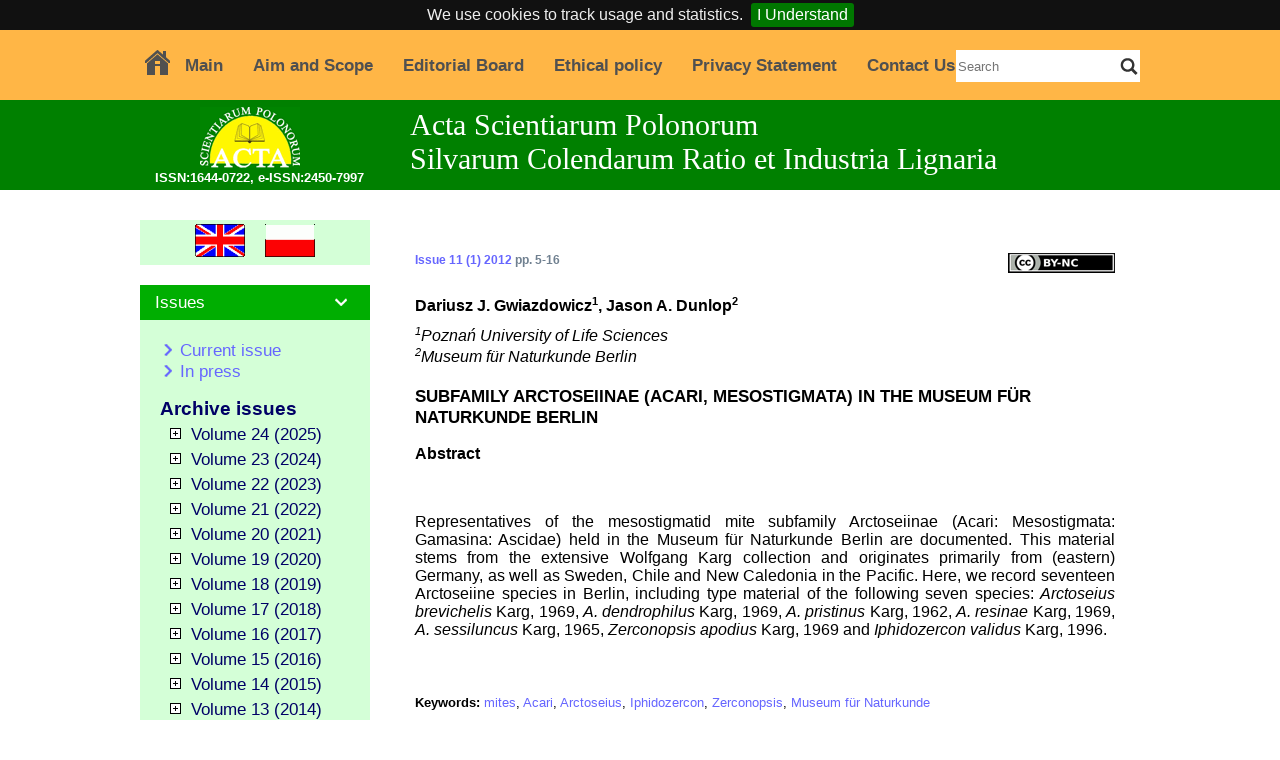

--- FILE ---
content_type: text/html; charset=UTF-8
request_url: https://www.forestry.actapol.net/volume11/issue1/abstract-1.html
body_size: 5459
content:
<!doctype html>
<html lang="en">
<head>
<!--[if lt IE 9]>
<script src="//cdnjs.cloudflare.com/ajax/libs/html5shiv/3.7.3/html5shiv.min.js"></script>
<![endif]-->
<meta charset="utf-8" /> 
<meta name="verify-v1" content="8NHl4WZR0DExAe+sWQG20qf5Ud6XjSRyqWevwKIlN5g=" />
<meta name="msvalidate.01" content="45F70E09C26ABD73D88D26C803D12D85" />
<base href="https://www.forestry.actapol.net/" />
<title>Gwiazdowicz D.J., Dunlop J.A., 2012. Subfamily Arctoseiinae (Acari, Mesostigmata) in the Museum Für Naturkunde Berlin. Acta Sci.Pol. Silv. 11 (1), 5-16</title>
<meta name="Description" content="The original scientific peer-reviewed papers published in Acta Scientiarum Polonorum Silvarum Colendarum Ratio et Industria Lignaria journal cover main aspects of forestry and wood science."/>
<meta name="Keywords" content="mites, Acari, Arctoseius, Iphidozercon, Zerconopsis, Museum für Naturkunde, journal, open, science, forestry, wood technology"/>
  
	<meta name="citation_title" content="Subfamily Arctoseiinae (Acari, Mesostigmata) in the Museum Für Naturkunde Berlin">
	<meta name="citation_publication_date" content="2012-03-30">
	<meta name="citation_journal_title" content="Acta Scientiarum Polonorum Silvarum Colendarum Ratio et Industria Lignaria">
	<meta name="citation_volume" content="11">
	<meta name="citation_issue" content="1">
	<meta name="citation_firstpage" content="5">
	<meta name="citation_lastpage" content="16">
	<meta name="citation_pdf_url" content="https://www.forestry.actapol.net/volume11/issue1/1_1_2012.pdf">
	<meta name="citation_doi" content="">
<meta name="citation_author" content=" Gwiazdowicz, Dariusz J.">
<meta name="citation_author" content=" Dunlop,  Jason A.">
<meta name="viewport" content="width=device-width, initial-scale=1">
<link rel="stylesheet" type="text/css" href="css/main190312-1000.css" media="screen and (min-width: 1000px)"/>
<link rel="stylesheet" type="text/css" href="css/main190312-mobile.css" media="screen and (min-width: 601px) and (max-width: 999px)"/>
<link rel="stylesheet" type="text/css" href="css/main190312-mobile.css" media="screen and (max-width: 600px)"/>
<link rel="stylesheet" type="text/css" href="css/main190312-mobile.css" media="handheld"/>
<link rel="stylesheet" type="text/css" href="css/main190312-mobile.css" media="screen and (orientation: portrait) and (max-width: 999px)"/>
<link rel="stylesheet" href="css/mainprint.css" media="print">
<link rel="stylesheet" href="css/submitpage.css" media="screen">
<link rel="stylesheet" href="css/jquery.cookiebar.css">
<link rel="stylesheet" href="css/lytebox.css"  media="screen"/>
<script src="https://cdnjs.cloudflare.com/ajax/libs/jquery/1.12.4/jquery.min.js"></script>
<script src="js/jquery.session.js"></script>
<script src="js/jquery.cookiebar.js"></script>
<script src="js/jquery.acta.js"></script>
<script src="https://cdn.ckeditor.com/4.11.3/full/ckeditor.js"></script>
<script src="https://cdn.ckeditor.com/4.11.3/full/adapters/jquery.js"></script>
<script>
</script>
</head>

<body>
<script>
  (function(i,s,o,g,r,a,m){i['GoogleAnalyticsObject']=r;i[r]=i[r]||function(){
  (i[r].q=i[r].q||[]).push(arguments)},i[r].l=1*new Date();a=s.createElement(o),
  m=s.getElementsByTagName(o)[0];a.async=1;a.src=g;m.parentNode.insertBefore(a,m)
  })(window,document,'script','https://www.google-analytics.com/analytics.js','ga');

  ga('create', 'UA-1646583-5', 'auto');
  ga('send', 'pageview');

</script><header>
<nav id="menu" class="kontener">
<img id="menuImage" src="img/ico_menu.png" alt="Show menu" title="Show menu"/>
<ul id="menu-ul">
<li class="liHome"><a href="en/main"><img src="img/home.png" alt="Home"/></a></li><li><a href="en/main">Main</a></li><li><a href="en/aim_and_scope">Aim and Scope</a></li><li><a href="en/editors">Editorial Board</a></li><li><a href="en/ethical_policy">Ethical policy</a></li><li><a href="en/privacy_statement">Privacy Statement</a></li><li><a href="en/contact_us">Contact Us</a></li></ul>
<form  method="post" action="en/search">
<div id="search">
	<input name="SearchText" type="text" placeholder="Search"/> <input type="image" src="img/searchbtn.png"  alt="Search"/>
</div>
</form>

</nav>
<div id="tytul">
<div class="kontener">
	<h1>Acta Scientiarum Polonorum<br/>Silvarum Colendarum Ratio et Industria Lignaria</h1>
	<h2>ISSN:1644-0722,  e-ISSN:2450-7997</h2>
	<a href="https://www.forestry.actapol.net"><img src="img/logo.png" alt="Acta Scientiarum Polonorum Logo" /></a>
</div>
</div>
</header>

<div id="body" class="kontener">
<div id="leftcol">

<div class="bluegrayinfo">
	<div class="blueinfo-body center">
		<a href="en/abstract"><img src="img/flen.gif" title="English version" alt="English" /></a>
		&nbsp;&nbsp;&nbsp;
		<a href="pl/abstrakt"><img src="img/flpl.gif" title="Wersja polska" alt="Język polski" /></a>
	</div>
</div>
<div class="bluegrayinfo">
  <div class="blueinfo-head show_down" data="divIssues">Issues</div>
	<div class="blueinfo-body" id="menu_divIssues">
	<ul>
	<li><a href="en/issue">Current issue</a></li>
	<li><a href="en/comming_issue">In press</a></li>
	</ul>
	<h3>Archive issues</h3>
	<ul id="issues">
	    <li><img class="show_more" title="Expand issues" data="24" id="plusminus_24" alt="plusminus" src="img/ico_plus.png"/> <a href="volume24">Volume 24 (2025)</a>
<ul class="hidden_ul" id="issues_24">
<li><a href="volume24/issue4">Issue 24 (4) 2025</a></li>
<li><a href="volume24/issue3">Issue 24 (3) 2025</a></li>
<li><a href="volume24/issue2">Issue 24 (2) 2025</a></li>
<li><a href="volume24/issue1">Issue 24 (1) 2025</a></li>
</ul></li><li><img class="show_more" title="Expand issues" data="23" id="plusminus_23" alt="plusminus" src="img/ico_plus.png"/> <a href="volume23">Volume 23 (2024)</a>
<ul class="hidden_ul" id="issues_23">
<li><a href="volume23/issue4">Issue 23 (4) 2024</a></li>
<li><a href="volume23/issue3">Issue 23 (3) 2024</a></li>
<li><a href="volume23/issue2">Issue 23 (2) 2024</a></li>
<li><a href="volume23/issue1">Issue 23 (1) 2024</a></li>
</ul></li><li><img class="show_more" title="Expand issues" data="22" id="plusminus_22" alt="plusminus" src="img/ico_plus.png"/> <a href="volume22">Volume 22 (2023)</a>
<ul class="hidden_ul" id="issues_22">
<li><a href="volume22/issue4">Issue 22 (4) 2023</a></li>
<li><a href="volume22/issue3">Issue 22 (3) 2023</a></li>
<li><a href="volume22/issue2">Issue 22 (2) 2023</a></li>
<li><a href="volume22/issue1">Issue 22 (1) 2023</a></li>
</ul></li><li><img class="show_more" title="Expand issues" data="21" id="plusminus_21" alt="plusminus" src="img/ico_plus.png"/> <a href="volume21">Volume 21 (2022)</a>
<ul class="hidden_ul" id="issues_21">
<li><a href="volume21/issue4">Issue 21 (4) 2022</a></li>
<li><a href="volume21/issue3">Issue 21 (3) 2022</a></li>
<li><a href="volume21/issue2">Issue 21 (2) 2022</a></li>
<li><a href="volume21/issue1">Issue 21 (1) 2022</a></li>
</ul></li><li><img class="show_more" title="Expand issues" data="20" id="plusminus_20" alt="plusminus" src="img/ico_plus.png"/> <a href="volume20">Volume 20 (2021)</a>
<ul class="hidden_ul" id="issues_20">
<li><a href="volume20/issue4">Issue 20 (4) 2021</a></li>
<li><a href="volume20/issue3">Issue 20 (3) 2021</a></li>
<li><a href="volume20/issue2">Issue 20 (2) 2021</a></li>
<li><a href="volume20/issue1">Issue 20 (1) 2021</a></li>
</ul></li><li><img class="show_more" title="Expand issues" data="19" id="plusminus_19" alt="plusminus" src="img/ico_plus.png"/> <a href="volume19">Volume 19 (2020)</a>
<ul class="hidden_ul" id="issues_19">
<li><a href="volume19/issue4">Issue 19 (4) 2020</a></li>
<li><a href="volume19/issue3">Issue 19 (3) 2020</a></li>
<li><a href="volume19/issue2">Issue 19 (2) 2020</a></li>
<li><a href="volume19/issue1">Issue 19 (1) 2020</a></li>
</ul></li><li><img class="show_more" title="Expand issues" data="18" id="plusminus_18" alt="plusminus" src="img/ico_plus.png"/> <a href="volume18">Volume 18 (2019)</a>
<ul class="hidden_ul" id="issues_18">
<li><a href="volume18/issue4">Issue 18 (4) 2019</a></li>
<li><a href="volume18/issue3">Issue 18 (3) 2019</a></li>
<li><a href="volume18/issue2">Issue 18 (2) 2019</a></li>
<li><a href="volume18/issue1">Issue 18 (1) 2019</a></li>
</ul></li><li><img class="show_more" title="Expand issues" data="17" id="plusminus_17" alt="plusminus" src="img/ico_plus.png"/> <a href="volume17">Volume 17 (2018)</a>
<ul class="hidden_ul" id="issues_17">
<li><a href="volume17/issue4">Issue 17 (4) 2018</a></li>
<li><a href="volume17/issue3">Issue 17 (3) 2018</a></li>
<li><a href="volume17/issue2">Issue 17 (2) 2018</a></li>
<li><a href="volume17/issue1">Issue 17 (1) 2018</a></li>
</ul></li><li><img class="show_more" title="Expand issues" data="16" id="plusminus_16" alt="plusminus" src="img/ico_plus.png"/> <a href="volume16">Volume 16 (2017)</a>
<ul class="hidden_ul" id="issues_16">
<li><a href="volume16/issue4">Issue 16 (4) 2017</a></li>
<li><a href="volume16/issue3">Issue 16 (3) 2017</a></li>
<li><a href="volume16/issue2">Issue 16 (2) 2017</a></li>
<li><a href="volume16/issue1">Issue 16 (1) 2017</a></li>
</ul></li><li><img class="show_more" title="Expand issues" data="15" id="plusminus_15" alt="plusminus" src="img/ico_plus.png"/> <a href="volume15">Volume 15 (2016)</a>
<ul class="hidden_ul" id="issues_15">
<li><a href="volume15/issue4">Issue 15 (4) 2016</a></li>
<li><a href="volume15/issue3">Issue 15 (3) 2016</a></li>
<li><a href="volume15/issue2">Issue 15 (2) 2016</a></li>
<li><a href="volume15/issue1">Issue 15 (1) 2016</a></li>
</ul></li><li><img class="show_more" title="Expand issues" data="14" id="plusminus_14" alt="plusminus" src="img/ico_plus.png"/> <a href="volume14">Volume 14 (2015)</a>
<ul class="hidden_ul" id="issues_14">
<li><a href="volume14/issue4">Issue 14 (4) 2015</a></li>
<li><a href="volume14/issue3">Issue 14 (3) 2015</a></li>
<li><a href="volume14/issue2">Issue 14 (2) 2015</a></li>
<li><a href="volume14/issue1">Issue 14 (1) 2015</a></li>
</ul></li><li><img class="show_more" title="Expand issues" data="13" id="plusminus_13" alt="plusminus" src="img/ico_plus.png"/> <a href="volume13">Volume 13 (2014)</a>
<ul class="hidden_ul" id="issues_13">
<li><a href="volume13/issue4">Issue 13 (4) 2014</a></li>
<li><a href="volume13/issue3">Issue 13 (3) 2014</a></li>
<li><a href="volume13/issue2">Issue 13 (2) 2014</a></li>
<li><a href="volume13/issue1">Issue 13 (1) 2014</a></li>
</ul></li><li><img class="show_more" title="Expand issues" data="12" id="plusminus_12" alt="plusminus" src="img/ico_plus.png"/> <a href="volume12">Volume 12 (2013)</a>
<ul class="hidden_ul" id="issues_12">
<li><a href="volume12/issue4">Issue 12 (4) 2013</a></li>
<li><a href="volume12/issue3">Issue 12 (3) 2013</a></li>
<li><a href="volume12/issue2">Issue 12 (2) 2013</a></li>
<li><a href="volume12/issue1">Issue 12 (1) 2013</a></li>
</ul></li><li><img class="show_more" title="Expand issues" data="11" id="plusminus_11" alt="plusminus" src="img/ico_plus.png"/> <a href="volume11">Volume 11 (2012)</a>
<ul id="issues_11">
<li><a href="volume11/issue4">Issue 11 (4) 2012</a></li>
<li><a href="volume11/issue3">Issue 11 (3) 2012</a></li>
<li><a href="volume11/issue2">Issue 11 (2) 2012</a></li>
<li id="selectedissue"><a href="volume11/issue1">Issue 11 (1) 2012</a></li>
</ul></li><li><img class="show_more" title="Expand issues" data="10" id="plusminus_10" alt="plusminus" src="img/ico_plus.png"/> <a href="volume10">Volume 10 (2011)</a>
<ul class="hidden_ul" id="issues_10">
<li><a href="volume10/issue4">Issue 10 (4) 2011</a></li>
<li><a href="volume10/issue3">Issue 10 (3) 2011</a></li>
<li><a href="volume10/issue2">Issue 10 (2) 2011</a></li>
<li><a href="volume10/issue1">Issue 10 (1) 2011</a></li>
</ul></li><li><img class="show_more" title="Expand issues" data="9" id="plusminus_9" alt="plusminus" src="img/ico_plus.png"/> <a href="volume9">Volume 9 (2010)</a>
<ul class="hidden_ul" id="issues_9">
<li><a href="volume9/issue3">Issue 9 (3) 2010</a></li>
<li><a href="volume9/issue2">Issue 9 (2) 2010</a></li>
<li><a href="volume9/issue1">Issue 9 (1) 2010</a></li>
</ul></li><li><img class="show_more" title="Expand issues" data="8" id="plusminus_8" alt="plusminus" src="img/ico_plus.png"/> <a href="volume8">Volume 8 (2009)</a>
<ul class="hidden_ul" id="issues_8">
<li><a href="volume8/issue4">Issue 8 (4) 2009</a></li>
<li><a href="volume8/issue3">Issue 8 (3) 2009</a></li>
<li><a href="volume8/issue2">Issue 8 (2) 2009</a></li>
<li><a href="volume8/issue1">Issue 8 (1) 2009</a></li>
</ul></li><li><img class="show_more" title="Expand issues" data="7" id="plusminus_7" alt="plusminus" src="img/ico_plus.png"/> <a href="volume7">Volume 7 (2008)</a>
<ul class="hidden_ul" id="issues_7">
<li><a href="volume7/issue4">Issue 7 (4) 2008</a></li>
<li><a href="volume7/issue3">Issue 7 (3) 2008</a></li>
<li><a href="volume7/issue2">Issue 7 (2) 2008</a></li>
<li><a href="volume7/issue1">Issue 7 (1) 2008</a></li>
</ul></li><li><img class="show_more" title="Expand issues" data="6" id="plusminus_6" alt="plusminus" src="img/ico_plus.png"/> <a href="volume6">Volume 6 (2007)</a>
<ul class="hidden_ul" id="issues_6">
<li><a href="volume6/issue4">Issue 6 (4) 2007</a></li>
<li><a href="volume6/issue3">Issue 6 (3) 2007</a></li>
<li><a href="volume6/issue2">Issue 6 (2) 2007</a></li>
<li><a href="volume6/issue1">Issue 6 (1) 2007</a></li>
</ul></li><li><img class="show_more" title="Expand issues" data="5" id="plusminus_5" alt="plusminus" src="img/ico_plus.png"/> <a href="volume5">Volume 5 (2006)</a>
<ul class="hidden_ul" id="issues_5">
<li><a href="volume5/issue2">Issue 5 (2) 2006</a></li>
<li><a href="volume5/issue1">Issue 5 (1) 2006</a></li>
</ul></li><li><img class="show_more" title="Expand issues" data="4" id="plusminus_4" alt="plusminus" src="img/ico_plus.png"/> <a href="volume4">Volume 4 (2005)</a>
<ul class="hidden_ul" id="issues_4">
<li><a href="volume4/issue2">Issue 4 (2) 2005</a></li>
<li><a href="volume4/issue1">Issue 4 (1) 2005</a></li>
</ul></li><li><img class="show_more" title="Expand issues" data="3" id="plusminus_3" alt="plusminus" src="img/ico_plus.png"/> <a href="volume3">Volume 3 (2004)</a>
<ul class="hidden_ul" id="issues_3">
<li><a href="volume3/issue2">Issue 3 (2) 2004</a></li>
<li><a href="volume3/issue1">Issue 3 (1) 2004</a></li>
</ul></li>	</ul>
	</div>
</div>

<div class="bluegrayinfo">
    <div class="blueinfo-head show_down" data="divGuide">Guide for Authors</div>
	<div class="blueinfo-body hidden" id="menu_divGuide">
        <ul>
	        <li><a href="en/manuscript_procedings_guide">Manuscript proceedings</a></li>
        	<li><a href="en/manuscript_preparation_guide">Manuscript preparation</a></li>
	        <li><a href="en/publication_charges_guide">Publication Charges</a></li>
        </ul>
    </div>
</div>

<div class="bluegrayinfo">
    <div class="orangeinfo-head show_down" data="divSubmit">Submit manuscript</div>
	<div class="orangeinfo-body hidden" id="menu_divSubmit">
        <h3><a href="submit/login.html">Login</a></h3>
        <h3><a href="submit/user_new.html">Register new user</a></h3>
    </div>
</div>

<div class="bluegrayinfo">
    <div class="blueinfo-head show_down" data="divReviewers">For Reviewers</div>
	<div class="blueinfo-body hidden" id="menu_divReviewers">
        <ul>
        	<li><a href="en/procedure_of_reviewing">The procedure of reviewing</a></li>
        	<li><a href="en/instructions_for_reviewers">Instructions for reviewers</a></li>
        	<li><a href="https://www.forestry.actapol.net/editors-gate" target="_blank">Reviewers Login</a></li>
        </ul>
    </div>
</div>

<div id="journalmetrics" class="bluegrayinfo">
  <div class="grayinfo-head show_down" data="divJournalMetrics">Journal metrics</div>
	<div class="grayinfo-body hidden" id="menu_divJournalMetrics">
	<h3><a target="_blank" href="https://journals.indexcopernicus.com/search/details?id=45815">ICI Journal Master List</a></h3>
	ICV 2018: 94.53
	<h3><a target="_blank" href="https://scholar.google.pl/citations?hl=pl&view_op=search_venues&vq=%22Acta+Scientiarum+Polonorum.+Silvarum%22&btnG=">Google Scholar</a></h3>
	h5-index: 4; h5-median: 4
	<h3><a target="_blank" href="https://pbn.nauka.gov.pl/sedno-webapp/journals/43193">MNiSW</a></h3>
	2019: 20 points
    </div>

</div>


<div class="bluegrayinfo">
	<div class="grayinfo-head show_down" data="divIndexedIn">Indexed in:</div>
	<div class="grayinfo-body center hidden" id="menu_divIndexedIn">
	<a target="_blank" href="http://www.ebscohost.com/titleLists/a9h-journals.htm"><img src="img/logo_ebsco.png" title="Ebsco" alt="Ebsco" /></a><br/>
	<a target="_blank" href="https://scholar.google.pl/citations?hl=pl&view_op=search_venues&vq=%22Acta+Scientiarum+Polonorum.+Silvarum%22&btnG="><img src="img/logo_googlescholar.png" title="Google Scholar" alt="Google Scholar" /></a><br/>
	<a target="_blank" href="https://journals.indexcopernicus.com/search/details?id=45815"><img src="img/logo_copernicus.png" title="Index Copernicus Journal Master List" alt="Index Copernicus Journal Master List" /></a><br/>
	<a target="_blank" href="https://pbn.nauka.gov.pl/sedno-webapp/journals/43193"><img src="img/logo_pbn.png" title="Polska Bibliografia Naukowa" alt="Polska Bibliografia Naukowa" /></a><br/>
	<a href="http://agro.icm.edu.pl/agro/element/bwmeta1.element.agro-journal-2c66e1a1-c287-46df-aa40-0c9204addf67?q=1c67bd33-8d62-4246-9e55-d33dcab4c702$18&qt=IN_PAGE"><img src="img/agro.jpg" title="AGRO" alt="AGRO" /></a>
	<a href="http://www1.bg.us.edu.pl/bazy/czasopisma/czasop_full.asp?id=1149"><img src="img/arianta.gif" title="Arianta" alt="Arianta" /></a>
	<a href="https://www.cabi.org/publishing-products/online-information-resources/cab-abstracts/?newtitlesonly=0&letter=A"><img src="img/logo_cab.gif" title="CAB Abstracts" alt="CAB Abstracts" /></a>
	<img src="img/logo_crossref.png" title="CrossRef Member" alt="CrossRef Member" /></a><br/>
	</div>
</div>

</div>

<main id="maincell">
<div id='abstract'>
<img class="cc-image" alt="Creative Commons licence CC BY-NC (Attribution-NonCommercial)" src="img/by-nc.png"/>
<h6>
<a href="volume11/issue1">Issue 11 (1) 2012</a> pp. 5-16</h6>
<h4>Dariusz J. Gwiazdowicz<sup>1</sup>, Jason A. Dunlop<sup>2</sup></h4>
<div class="afiliacja">
<sup>1</sup>Poznań University of Life Sciences
<sup><br/>2</sup>Museum für Naturkunde Berlin</div>
<h3>Subfamily Arctoseiinae (Acari, Mesostigmata) in the Museum Für Naturkunde Berlin</h3>
<div class="abstract"><strong>Abstract</strong> <p>&nbsp;</p>

<p>Representatives of the mesostigmatid mite subfamily Arctoseiinae (Acari: Mesostigmata: Gamasina: Ascidae) held in the Museum f&uuml;r Naturkunde Berlin are documented. This material stems from the extensive Wolfgang Karg collection and originates primarily from (eastern) Germany, as well as Sweden, Chile and New Caledonia in the Pacific. Here, we record seventeen Arctoseiine species in Berlin, including type material of the following seven species: <em>Arctoseius brevichelis </em>Karg, 1969, <em>A</em><em>. dendrophilus</em> Karg, 1969, <em>A</em><em>. pristinus </em>Karg, 1962, <em>A</em><em>. resinae </em>Karg, 1969, <em>A</em><em>. sessiluncus </em>Karg, 1965, <em>Zerconopsis apodius</em> Karg, 1969 and <em>Iphidozercon validus</em> Karg, 1996.</p>

<p>&nbsp;</p>
</div>
<h5>
<strong>Keywords: </strong>
<a href="">mites</a>, <a href="">Acari</a>, <a href="">Arctoseius</a>, <a href="">Iphidozercon</a>, <a href="">Zerconopsis</a>, <a href="">Museum für Naturkunde</a></h5>
<div class="fulltext"><a href="volume11/issue/1_1_2012.pdf" onclick="javascript:urchinTracker ('/pub/1_1_2012.pdf'); "><img class="imgpdfbig" src="img/pdfbig.gif" alt="pub/.pdf" /></a> <strong>Full text</strong> available <strong>in english</strong> in Adobe Acrobat format:<br />
		 <a href="volume11/issue/1_1_2012.pdf" onclick="javascript:urchinTracker ('/pub/1_1_2012.pdf'); ">https://www.forestry.actapol.net/issue1/volume/1_1_2012.pdf</a></div><h4></h4>
<div class="cite">
<strong>For citation: </strong><br/>
<br />
<table summary="Citations">
<tbody>
  <tr>
    <td class="citstyle">MLA</td>
		<td class="citarg"> Gwiazdowicz, Dariusz J., and  Jason A. Dunlop. "Subfamily Arctoseiinae (Acari, Mesostigmata) in the Museum Für Naturkunde Berlin." Acta Sci.Pol. Silv. 11.1 (2012): . </td>
  </tr>
  <tr>
    <td class="citstyle">APA</td>
		<td class="citarg">Gwiazdowicz D.J., Dunlop J.A. (2012). Subfamily Arctoseiinae (Acari, Mesostigmata) in the Museum Für Naturkunde Berlin. Acta Sci.Pol. Silv. 11 (1),  </td>
  </tr>
  <tr>
    <td class="citstyle">ISO 690</td>
		<td class="citarg"> GWIAZDOWICZ, Dariusz J.,  DUNLOP,  Jason A.. Subfamily Arctoseiinae (Acari, Mesostigmata) in the Museum Für Naturkunde Berlin. Acta Sci.Pol. Silv., 2012, 11.1: . </td>
  </tr>
</tbody>
</table>
</div>

<div>
  <strong>Streszczenie w języku polskim</strong>:<br/><a href="tom11/zeszyt1/streszczenie-1.html">https://www.forestry.actapol.net/tom11/zeszyt1/streszczenie-1.html</a>
</div>

<ul id="abstractmetadata">
<li><a href="endnote-2012-1-1.enw">EndNote</a></li>
<li><a href="bibtex-2012-1-1.bib">BibTeX</a></li>
<li><a href="refman-2012-1-1.ris">RefMan</a></li>
</ul>
 
 <div id="share"></div>
<script type="text/javascript">
$("#share").jsSocials({shares: ["facebook", "twitter",  "googleplus", "linkedin", "pinterest"],showLabel: false,showCount: false});
</script>

 
</div></main>

</div>

<footer id="footer">
<div class="kontener">
Copyright &copy;
Acta Sci.Pol. Silv. - University of Life Sciences in Poznań - Poland<br />
Editor in Chief:<a class="footer" href="mailto:andrzejm@up.poznan.pl">Andrzej Mazur</a>,
Text Editor:' <a class="footer" href="mailto:lbor@up.poznan.pl">Lucyna Borowczyk</a>
</div>
</footer>
</div>
<script type="text/javascript">$(document).ready(function(){$.cookieBar();});</script>
</body>
</html>


--- FILE ---
content_type: text/css
request_url: https://www.forestry.actapol.net/css/main190312-1000.css
body_size: 2008
content:
body {
  font-family: Calibri, Verdana, Arial;
  font-size: 12pt;
  color: black;
  margin: 0px;
  background-color: white;
}

img{
  border: 0px;
  vertical-align: middle;
}

.kontener{
	position: relative;
	width:1000px;
	margin: 0 auto;
}
header{
	position: relative;
	background-color: #FFB646;
	height: 160px;
}

#logo{
	padding: 5px 8px;
 }
#menu{
	position: relative;
	text-align: left;
	height: 70px;
	background-color: #FFB646;
	display: block;
}
#menuImage{
	display: none;
}
#menu img{
	top: 18px;
	left: 2px;	
	vertical-align: bottom;
	position: absolute;
}
#menu ul{
   position: absolute;
	left: 0;
	top:0;
	text-align: left;
	margin: 0;
	padding:0;
	list-style: none;
	height: 70px;
}
#menu li{
	text-align: center;
	float: left;
	padding: 25px 15px;
	font-size: 13pt;
    font-weight: bold;
	color: #505050;
	height: 26px;
}
#menu li.act{
	background-color: #dd8000;
	color: white;
}

#menu a{
	text-decoration: none;
	color: #505050;
}
#menu a:hover{
	color: red;
	text-decoration: underline;
}
#menu a:visited{
	color: #505050;
}

#search {
	background-color: white;
	position: absolute;
	right: 0;
	top:20px;
}

#search  input[type="text"]{
	width: 100px;
	color: gray;
	background-color: white ;
	border: none;
	width: 180px;
	height: 30px;
}
#search  input[type="image"]{
	position: absolute;
	top: 8px;
	right: 2px;
}


#tytul{
	background-color: #008000;
	color: white;
    position: relative;
	 height: 90px;
}

#tytul h1{
	margin:0;
	font-size: 30px;
	font-weight: 300;
	text-align: left;
	position: absolute;
	top: 8px;
	left: 270px;
	font-family: Times New Roman;
}
#tytul h2{
	margin:0;
    position: absolute;
    left: 15px;
    top: 70px;
    font-size: 10pt;
    text-align: right;
}
#tytul img{
  left:60px;
  top: 7px;
  position:absolute;
}

#footer {
  text-align: center;
  vertical-align: middle;
  padding: 5px;
  background: #DCDCDC;
  font-size: 9pt;
  color: Gray;
  clear: both;
}



#leftcol{
  text-align: left;
  vertical-align: top;
  width: 230px;
  float: left;
  margin-top: 20px;
}
#leftcol img{
	margin-bottom: 4px;
}
#leftcol li{
	list-style-image: url(../img/ico_next_blue.png);
	font-size: 13pt;
}
#leftcol a, a:visited {
    text-decoration: none;
    color:#6666FF;
}

.bluegrayinfo{
	text-align: left;
	vertical-align: top;
	background-color: white;
	margin-bottom: 20px;
	position: relative;
}
.blueinfo-head{
	padding: 7px 15px;
	font-size: 13pt;
	background-color: #00ae01;
	color: white;
	position: relative;
}

.blueinfo-body{
	padding: 4px 0px;
	background-color: #d4ffd7;
}
.blueinfo-body a{
	font-weight: normal;
}

.orangeinfo-head{
	padding: 7px 15px;
	font-size: 13pt;
	background-color: #dd8000;
	color: white;
	position: relative;
}

.orangeinfo-body{
	padding: 4px 0px;
	background-color: #FFB646;
}

#menu_divSubmit a, a:visited{
	color: #484848;
}
#menu_divSubmit h3{
	padding: 0 0 0 20px;
	margin: 3px 0;
	background-image: url(../img/ico_next_gray.png);
	background-repeat: no-repeat;
	background-position: 0 3px;
}

.grayinfo-head{
	padding: 7px 15px;
	font-size: 13pt;
	background-color: #708090;
	color: white;
}

.grayinfo-body{
	padding: 10px 15px;
	background-color: #d3d9e7;
}


.show_down{
   cursor: pointer;
	background-image: url(../img/ico_down_wh.png);
	background-repeat: no-repeat;
	background-position: 195px 10px;
}
.show_down:hover{
	background-color: #008000;
}


.none{
    list-style: none;
    margin-left:0;
    padding-left:10px;
}
.hidden_ul{
    display: none;
}
.show_more{
    cursor: pointer;
}
.bold{
    font-weight: bold;
    color: red;
}
.hidden{
    display: none;
}


#maincell{
  text-align: left;
  vertical-align: top;
  padding: 25px;
  margin: 0 0 0 250px;
  min-height: 430px;
  background-color: white;
  margin-top: 10px;
	display: block;

}

#maincell p {
  text-align: justify;
}

#maincell  sub, sup {
  font-size: 8pt;
}

#maincell h3 {
  font-size: 13pt;
  text-align: left;
  font-weight: 900;
}

#maincell h4 {
  font-size: 9pt;
  text-align: center;
  font-weight: 600;
  padding: 0px;
  margin: 0px;
  font-size: 9pt;
}

#cover a{
  color: Black;
}


#issues a,  a:visited{
	color: #000066;
	text-decoration: none;
}
#issues a:hover{
	color: blue;
}
#issues{
  font-size: 13pt;	
  margin: 0;
  padding: 0;
  padding-left: 25px;
}
#issues li{
	list-style: none;
	list-style-image: none;
}
#selectedissue a{
	color: #1a1bff;
	list-style: disc;
}
li#selectedissue{
	color: #1a1bff;
	list-style: disc;
}
#issues img{
	padding: 5px;
}
#menu_divIssues h3{
	padding: 0 0 0 20px;
	margin: 3px 0;
	color: #000066;
}
#journalmetrics h3{
	padding: 0 0 0 20px;
	margin: 3px 0;
	background-image: url(../img/ico_next_gray.png);
	background-repeat: no-repeat;
	background-position: 0 3px;
}
#journalmetrics a, a:visited{
	color: #5d5d5d;
	text-decoration: none;
}




td.head{
  font-size: 10pt;
  color: #999999;
  text-transform: uppercase;
  padding-top: 20px;
}

td.title {
  text-align: justify;
  padding: 5px 0;
  font-size: 14pt;
}
.titleLink{
	color: #000033;
}
td.authors {
  text-align: left;
  font-size: 13pt;
  padding: 5px 0;
}

td.doi {
  text-align: left;
  font-size: 10pt;
  color: Gray;
}

td.tools {
  font-size: 10pt;
  height: 40px;
  text-align: left;
  border-bottom: thin dotted silver;
}


.address {
  background-color: #FFDEAD;
  width: 50%;
  margin-top: 30px;
  text-align: center;
  margin-left: auto;
  margin-right: auto;
  line-height: 1.5em;
  padding: 5px;
}

.border {
  border: thin solid Black;
}

.center{
  text-align: center;
  text-indent: 0px;
}

.bold{
	font-weight: bold;
}

#maincell a, a:visited {
    text-decoration: none;
    color:#6666FF;
}

#maincell a:hover {
  text-decoration: underline;
    color:#3838FF;
}

.issues {
  background: #BFEE90;
  border: thin solid #8793FA;
  padding: 10px;
  text-align: center;
  margin-top: 20px;
}


.subscribe {
  background: #FFF8FF;
  border: thin solid #8793FA;
  padding: 10px;
  text-align: center;
  margin-top: 20px;
}

.gateway {
  background: #FFF9FF;
  border: thin solid #8793FA;
  padding: 10px;
  text-align: center;
  margin-top: 20px;
}

.friends {
  background: #8FBC8F;
  border: thin solid #8793FA;
  padding: 10px;
  text-align: center;
  margin-top: 20px;
}

.friends a{
  font-size: 7pt;
  text-align: left;
  padding: 0px;
}

.friends ul {
  font-size: 7pt;
  text-align: left;
  padding: 0 0 0px 10px;
}

.friends li {
  padding: 0 0 4px 0;
}

#footer a{
  color: Gray;
}


#results{
  border: 0px;
  border-collapse: collapse;
  width: 100%;
  font-size: 12pt;
}
#results img{
	padding-left: 20px;
}


div.abstr{
  margin-bottom: 8px;
}

#abstract h3{
  text-align: left;
  text-transform: uppercase;
}

#abstract h4{
  text-align: left;
  font-size: 12pt;
}

#abstract h5{
  text-align: left;
  font-weight: normal;
  font-size: 10pt;
}

#abstract h6{
  text-align: left;
  font-size: 9pt;
}

#abstract .abstract{
  text-align: justify;
}

#abstract .fulltext{
  margin-top: 30px;
}

#abstract .cite{
  margin: 40px 0 20px 0;
}

.citstyle{
  width: 50px;
  color: gray;
  vertical-align: top;
  padding: 5px 0 0 30px;
}

.citarg{
  width: 480px;
  text-align: justify;
  padding: 5px 10px;
}

#abstract .afiliacja{
  margin: 10px 0 20px 0;
  font-style: italic;
}

.imgpdfbig{
  float: left;
  margin: -7px 10px 4px 0;
}

#platnosciform{
  width: 600px;
  border: 1px solid gray;
  margin: 20px auto;
  padding: 20px;
}

#authors, #title, #zrodloplatnosci, #adres_do_faktury{
  width: 550px;
}

#platnosciform h4{
  text-align: left;
  margin-top: 10px;
}


#abstractmetadata {
  padding: 5px 0 20px 0;
}

#abstractmetadata li{
  display: inline;
  padding: 5px 10px;
  margin-right: 20px;
  border: 1px solid silver;
  background-color: #add8e6;
}

#share a{
  color: white;
}

.cc-image{
  float: right;
}

.rodzaj_artykulu{
  text-transform: uppercase;
  font-weight: bold;
  margin-right: 10px;
}

#abstract h6{
  color: #708090;
}


.dirLeft {
  float: left;
}

#arch_submenu{
  display: none;
}

#show_more{
  cursor: pointer;
}

#show_more:hover{
  cursor: pointer;
  text-decoration: underline;
}



--- FILE ---
content_type: text/css
request_url: https://www.forestry.actapol.net/css/submitpage.css
body_size: 2819
content:
#submitkontener{
	background-color: white;
	padding-top: 10px;
}

.error{
	color: red;
}

#submitmenu{
	vertical-align: top;
	width: 200px;
	padding: 10px 0px;
	float: left;
	margin-left: 10px;
}
#submitmenu li{
	list-style-type: none;
	margin: 0 0 5px 5px;
	padding: 0;
}
#submitmenu a{
	display: block;
	height: 20px;
	width: 170px;
	border: thin groove gray;
	background-color: #1e90ff;
	color: white;
	font-weight: bold;
	padding: 3px 8px;
	text-align: left;
}

#maincellsubmit{
	text-align: left;
	vertical-align: top;
	margin: 20px 170px 20px 220px;
	min-height: 430px;
}
#maincellsubmit h2{
background-color: #1e90ff;	
color: white;
margin: -25px;
padding: 5px 10px;
margin-bottom: 5px;
}
#maincellsubmit h3{
color: #1e90ff;	
margin-bottom: 5px;
font-size: 11pt;
}
#maincellsubmit h4{
color: gray;	
margin: 2px 0 2px;
font-size: 10pt;
text-align: left;
}


 input:required:invalid, input:focus:invalid {
    background-image: url([data-uri]);
    background-position: right top;
    background-repeat: no-repeat;
  }
  input:required:valid {
    background-image: url([data-uri]);
    background-position: right top;
    background-repeat: no-repeat;
  }
.error{
	color: red;
}
#registration-div input[type="email"]{
	width: 200px;
}
#registration-div input[type="password"]{
	width: 200px;
}
.cc-image{
	float: right;
}

.rodzaj_artykulu{
	text-transform: uppercase;
	font-weight: bold;
	margin-right: 10px;
}
#abstract h6{
	color: #708090;
}

.elegant-aero {
    margin-left:auto;
    margin-right:auto;
	 position: relative;
    width: 730px;
    background: #D2E9FF;
    padding: 0px 20px 20px 20px;
    font: 12px Arial, Helvetica, sans-serif;
    color: #666;
	clear: right;
}
.elegant-aero h1 {
    font: 16pt "Trebuchet MS", Arial, Helvetica, sans-serif;
    padding: 7px 10px 7px 20px;
    display: block;
    background: #C0E1FF;
    border-bottom: 1px solid #B8DDFF;
    margin: 10px -20px 15px;
}
.elegant-aero h1>span {
    display: block;
    font-size: 11px;
}
.elegant-aero h3>span {
    display: block;
    font-size: 12px;
	 
}

.elegant-aero>label>span {
    float: left;
    margin-top: 10px;
    color: #5E5E5E;
}
.elegant-aero>label {
    display: block;
    margin: 0px 0px 5px;
}
.elegant-aero>label>span {
    float: left;
    width: 20%;
    text-align: right;
    padding-right: 15px;
    margin-top: 10px;
    font-weight: bold;
}
.check-areo{
    display: block;
    margin: 0px 0px 5px;
}
.check-areo>span {
    float: left;
    width: 20%;
    text-align: right;
    padding-right: 15px;
    margin-top: 10px;
    font-weight: bold;
}

.elegant-aero input[type="file"], .elegant-aero input[type="text"], .elegant-aero input[type="password"], .elegant-aero input[type="email"], .elegant-aero textarea, .elegant-aero select {
    color: #888;
    width: 70%;
    padding: 0px 0px 0px 5px;
    border: 1px solid #C5E2FF;
    background: #FBFBFB;
    outline: 0;
    -webkit-box-shadow:inset 0px 1px 6px #ECF3F5;
    box-shadow: inset 0px 1px 6px #ECF3F5;
    font: 200 12px/25px Arial, Helvetica, sans-serif;
    height: 30px;
    line-height:15px;
    margin: 2px 6px 16px 0px;
}
.elegant-aero textarea{
    height:100px;
    padding: 5px 0px 0px 5px;
    width: 70%;
}
#References{
    height:300px;
    padding: 5px 0px 0px 5px;
    width: 720px;
	
}
.elegant-aero select {
    background: #fbfbfb url('img/down-arrow.png') no-repeat right;
    background: #fbfbfb url('img/down-arrow.png') no-repeat right;
   appearance:none;
    -webkit-appearance:none;
   -moz-appearance: none;
    text-indent: 0.01px;
    text-overflow: '';
    width: 70%;
}
.elegant-aero .button, .elegant-aero input[type="submit"]{
    padding: 5px 30px 5px 30px;
    background: #66C1E4;
    border: none;
    color: #FFF;
    box-shadow: 1px 1px 1px #4C6E91;
    -webkit-box-shadow: 1px 1px 1px #4C6E91;
    -moz-box-shadow: 1px 1px 1px #4C6E91;
    text-shadow: 1px 1px 1px #5079A3;
    margin: 6px 0;
  
}
.elegant-aero .button:hover, .elegant-aero input[type="submit"]:hover{
    background: #3EB1DD;
}
.elegant-aero .button:hover, .elegant-aero input[type="submit"]:disabled{
    background: #3EB1DD;
    color: gray;
}
.article_menu{
 position: absolute;
 right: 0px;
 top: 0;
 margin: 0;
 padding: 0;
}
.article_menu>li{
	padding: 0;
	margin: 0;
	display: block;
	width: 120px;
	font-size: 8pt;
	font-weight: bold;
	text-align: center;
	padding: 5px 10px;
	margin-bottom: 5px;
	background: #6495ed;
	border: none;
	color: #FFF;
	box-shadow: 1px 1px 1px #4C6E91;
	-webkit-box-shadow: 1px 1px 1px #4C6E91;
	-moz-box-shadow: 1px 1px 1px #4C6E91;
}
.article_menu>li>a{
	color: white;
	text-decoration: none;
}
.article_menu>li>a:hover{
	color: blue;
	text-decoration: underline;
}
.submitted_article>.title{
	background-color: white;
	font-weight: bold;
	font-size: 9pt;
}
.submitted_article{
	position: relative;
	border-bottom: 1px solid gray;
	min-height: 210px;
	margin-bottom: 20px;
	clear: both;
}
.article_data{
 background-color: white;
 width: 570px;
 clear: both;
 min-height: 250px;
 padding-bottom: 5px;
 margin-bottom: 15px;
}
.article_data>.title{
	padding: 2px 25px;
}
.article_data>h5{
	margin: 0;
	padding: 0;
	background-color: #00bfff;
	color: white;
	font-size: 9pt;
	padding: 1px 6px;
}
.article_data>h6{
	margin: 0;
	padding: 0;
	color: Black;
	font-size: 9pt;
	padding: 1px 6px;
}
.ajax_link{
 color: blue;
}
.ajax_link:hover{
 color: blue;
 text-decoration: underline;
 cursor: pointer;
}
.main_file{
	margin: 1px 20px;
}
.other_file{
	margin: 3px 20px;
}
.user_menu{
  position: absolute;
	right: 0;
	top:45px;
	width: 170px;
	text-align: center;
}
.user_menu input{
	width: 150px;
}
li.unchecked{
	background-image: url(img/cancel.png);
	background-repeat: no-repeat;
	background-position: left;
	color: gray;
	cursor: pointer;
}
li.checked{
	background-image: url(img/check.png);
	background-repeat: no-repeat;
	background-position: left;
	cursor: pointer;
}
li.delete{
	background-image: url(img/usun.gif);
	background-repeat: no-repeat;
	background-position: left;
	cursor: pointer;
	color: red;
}
li.delete>a{
	color: red;
	
}

--- FILE ---
content_type: text/css
request_url: https://www.forestry.actapol.net/css/lytebox.css
body_size: 2565
content:
#lbOverlay { position: fixed; top: 0; left: 0; z-index: 99997; width: 100%; height: 100%; }
	#lbOverlay.black { background-color: #000000; }
	#lbOverlay.grey { background-color: #000000; }
	#lbOverlay.red { background-color: #330000; }
	#lbOverlay.green { background-color: #003300; }
	#lbOverlay.blue { background-color: #011D50; }
	#lbOverlay.gold { background-color: #666600; }
	#lbOverlay.orange { background-color: #FFBB48; }

#lbMain { position: absolute; left: 0; width: 100%; z-index: 99998; text-align: center; line-height: 0; display:-moz-inline-stack; }
#lbMain a img { border: 1px solid #ffffff; }

#lbOuterContainer {	position: relative; background-color: #fff; width: 200px; height: 200px; margin: 0 auto; }
	#lbOuterContainer.black { border: 2px solid #CCCCCC; background-color: #000000; }
	#lbOuterContainer.grey { border: 2px solid #888888; }
	#lbOuterContainer.red { border: 2px solid #DD0000; }
	#lbOuterContainer.green { border: 2px solid #00B000; }
	#lbOuterContainer.blue { border: 2px solid #5F89D8; }
	#lbOuterContainer.gold { border: 2px solid #B0B000; }
	#lbOuterContainer.orange { border: 2px solid #D15211; }

#lbTopContainer, #lbBottomContainer { 
	font: 0.85em Verdana, Helvetica, sans-serif; background-color: #fff; width: 100%; line-height: 1.4em; font-size: 0.9em;
	overflow: hidden; margin: 0 auto; padding: 0; position: relative; z-index: 14; display: none;
}
#lbTopContainer { overflow: hidden; margin-top: 5px; }
#lbTopContainer.black, #lbBottomContainer.black { background-color: #000000; }
#lbTopContainer.grey, #lbTopContainer.red, #lbTopContainer.green, #lbTopContainer.blue, #lbTopContainer.gold, #lbTopContainer.orange,
#lbBottomContainer.grey, #lbBottomContainer.red, #lbBottomContainer.green, #lbBottomContainer.blue, #lbBottomContainer.gold, #lbBottomContainer.orange {
	background-color: #ffffff;
}
	
#lbImage, #lbIframe { border: none; }
#lbImage.black, #lbIframe.black { border: 1px solid #CCCCCC; }
	#lbImage.grey, #lbIframe.grey { border: 1px solid #888888; }
	#lbImage.red, #lbIframe.red { border: 1px solid #DD0000; }
	#lbImage.green, #lbIframe.green { border: 1px solid #00B000; }
	#lbImage.blue, #lbIframe.blue { border: 1px solid #5F89D8; }
	#lbImage.gold, #lbIframe.gold { border: 1px solid #B0B000; }
	#lbImage.orange, #lbIframe.orange { border: 1px solid #D15211; }
#lbImageContainer, #lbIframeContainer { padding: 10px; z-index: 12; }
#lbLoading {
	height: 100%; width: 100%; margin-top: -10px;
	background: url('../images/loading_white.gif') center no-repeat;
}
#lbLoading.black { background: url('../images/loading_black.gif') center no-repeat; }

#lbHoverNav { position: absolute; top: 0; left: 0; height: 100%; width: 100%; z-index: 10; }
#lbImageContainer>#lbHoverNav { left: 0; }
#lbHoverNav a { outline: none; }

#lbPrevHov { width: 48%; height: 100%; background: transparent url('../images/blank.gif') no-repeat; display: block; left: 0; float: left; margin-left: 3px; border: none !important; }
	#lbPrevHov.black:hover, #lbPrevHov.black:visited { background: url('../images/prev_black_t.png') left 30% no-repeat; }
	#lbPrevHov.grey:hover, #lbPrevHov.grey:visited { background: url('../images/prev_grey_t.png') left 30% no-repeat; }
	#lbPrevHov.red:hover, #lbPrevHov.red:visited { background: url('../images/prev_red_t.png') left 30% no-repeat; }
	#lbPrevHov.green:hover, #lbPrevHov.green:visited { background: url('../images/prev_green_t.png') left 30% no-repeat; }
	#lbPrevHov.blue:hover, #lbPrevHov.blue:visited { background: url('../images/prev_blue_t.png') left 30% no-repeat; }
	#lbPrevHov.gold:hover, #lbPrevHov.gold:visited { background: url('../images/prev_gold_t.png') left 30% no-repeat; }
	#lbPrevHov.orange:hover, #lbPrevHov.orange:visited { background: url('../images/prev_orange_t.png') left 30% no-repeat; }
	
#lbNextHov { width: 48%; height: 100%; background: transparent url('../images/blank.gif') no-repeat; display: block; right: 0; float: right; margin-right: 3px; border: none !important; }
	#lbNextHov.black:hover, #lbNextHov.black:visited { background: url('../images/next_black_t.png') right 30% no-repeat; }
	#lbNextHov.grey:hover, #lbNextHov.grey:visited { background: url('../images/next_grey_t.png') right 30% no-repeat; }
	#lbNextHov.red:hover, #lbNextHov.red:visited { background: url('../images/next_red_t.png') right 30% no-repeat; }
	#lbNextHov.green:hover, #lbNextHov.green:visited { background: url('../images/next_green_t.png') right 30% no-repeat; }
	#lbNextHov.blue:hover, #lbNextHov.blue:visited { background: url('../images/next_blue_t.png') right 30% no-repeat; }
	#lbNextHov.gold:hover, #lbNextHov.gold:visited { background: url('../images/next_gold_t.png') right 30% no-repeat; }
	#lbNextHov.orange:hover, #lbNextHov.orange:visited { background: url('../images/next_orange_t.png') right 30% no-repeat; }
	
#lbPrev, #lbPrevTop { width: 26px; height: 28px; float: right; margin: 0 0 1px 8px; border: none !important; }
	#lbPrev.black, #lbPrevTop.black { background: url('../images/prev_black.png') no-repeat; }
	#lbPrev.blackOff, #lbPrevTop.blackOff { background: url('../images/prev_black_off.png') no-repeat; cursor: default; }
	#lbPrev.grey, #lbPrevTop.grey { background: url('../images/prev_grey.png') no-repeat; }
	#lbPrev.greyOff, #lbPrevTop.greyOff { background: url('../images/prev_grey_off.png') no-repeat; cursor: default; }
	#lbPrev.red, #lbPrevTop.red { background: url('../images/prev_red.png') no-repeat; }
	#lbPrev.redOff, #lbPrevTop.redOff { background: url('../images/prev_red_off.png') no-repeat; cursor: default; }
	#lbPrev.green, #lbPrevTop.green { background: url('../images/prev_green.png') no-repeat; }
	#lbPrev.greenOff, #lbPrevTop.greenOff { background: url('../images/prev_green_off.png') no-repeat; cursor: default; }
	#lbPrev.blue, #lbPrevTop.blue { background: url('../images/prev_blue.png') no-repeat; }
	#lbPrev.blueOff, #lbPrevTop.blueOff { background: url('../images/prev_blue_off.png') no-repeat; cursor: default; }
	#lbPrev.gold, #lbPrevTop.gold { background: url('../images/prev_gold.png') no-repeat; }
	#lbPrev.goldOff, #lbPrevTop.goldOff { background: url('../images/prev_gold_off.png') no-repeat; cursor: default; }
	#lbPrev.orange, #lbPrevTop.orange { background: url('../images/prev_orange.png') no-repeat; }
	#lbPrev.orangeOff, #lbPrevTop.orangeOff { background: url('../images/prev_orange_off.png') no-repeat; cursor: default; }
	
#lbNext, #lbNextTop { width: 26px; height: 28px; float: right; margin: 0 0 1px 8px; border: none !important; }
	#lbNext.black, #lbNextTop.black { background: url('../images/next_black.png') no-repeat; }
	#lbNext.blackOff, #lbNextTop.blackOff { background: url('../images/next_black_off.png') no-repeat; cursor: default; }
	#lbNext.grey, #lbNextTop.grey { background: url('../images/next_grey.png') no-repeat; }
	#lbNext.greyOff, #lbNextTop.greyOff { background: url('../images/next_grey_off.png') no-repeat; cursor: default; }
	#lbNext.red, #lbNextTop.red { background: url('../images/next_red.png') no-repeat; }
	#lbNext.redOff, #lbNextTop.redOff { background: url('../images/next_red_off.png') no-repeat; cursor: default; }
	#lbNext.green, #lbNextTop.green { background: url('../images/next_green.png') no-repeat; }
	#lbNext.greenOff, #lbNextTop.greenOff { background: url('../images/next_green_off.png') no-repeat; cursor: default; }
	#lbNext.blue, #lbNextTop.blue { background: url('../images/next_blue.png') no-repeat; }
	#lbNext.blueOff, #lbNextTop.blueOff { background: url('../images/next_blue_off.png') no-repeat; cursor: default; }
	#lbNext.gold, #lbNextTop.gold { background: url('../images/next_gold.png') no-repeat; }
	#lbNext.goldOff, #lbNextTop.goldOff { background: url('../images/next_gold_off.png') no-repeat; cursor: default; }
	#lbNext.orange, #lbNextTop.orange { background: url('../images/next_orange.png') no-repeat; }
	#lbNext.orangeOff, #lbNextTop.orangeOff { background: url('../images/next_orange_off.png') no-repeat; cursor: default; }
	
#lbTopData, #lbBottomData { float: left; text-align: left; padding-left: 10px; }
#lbBottomData { padding-bottom: 0.5em; }
	#lbBottomData.black, #lbTopData.black { color: #ffffff; }
	#lbBottomData.grey, #lbTopData.grey { color: #333333; }
	#lbBottomData.red, #lbTopData.red { color: #620000; }
	#lbBottomData.green, #lbTopData.green { color: #003300; }
	#lbBottomData.blue, #lbTopData.blue { color: #01379E; }
	#lbBottomData.gold, #lbTopData.gold { color: #666600; }
	#lbBottomData.orange, #lbTopData.orange { color: #D15211; }

#lbTopNav, #lbBottomNav { float: right; text-align: right; padding-right: 10px; }
#lbNumTop, #lbNumBottom { font-style: italic; }
#lbDescBottom { display: block; }
#lbTitleTop, #lbTopNav { margin-top: 0.3em; }
#lbTitleTop, #lbTitleBottom { display: block; font-weight: bold; }

#lbClose, #lbCloseTop { width: 26px; height: 28px; float: right; margin: 0 0 1px 8px; border: none !important; }
	#lbClose.black, #lbCloseTop.black { background: url('../images/close_black.png') no-repeat; }
	#lbClose.grey, #lbCloseTop.grey { background: url('../images/close_grey.png') no-repeat; }
	#lbClose.red, #lbCloseTop.red { background: url('../images/close_red.png') no-repeat; }
	#lbClose.green, #lbCloseTop.green { background: url('../images/close_green.png') no-repeat; }
	#lbClose.blue, #lbCloseTop.blue { background: url('../images/close_blue.png') no-repeat; }
	#lbClose.gold, #lbCloseTop.gold { background: url('../images/close_gold.png') no-repeat; }
	#lbClose.orange, #lbCloseTop.orange { background: url('../images/close_orange.png') no-repeat; }
	
#lbPrint, #lbPrintTop { width: 26px; height: 28px; float: right; margin: 0 0 1px 8px; border: none !important; }
	#lbPrint.black, #lbPrintTop.black { background: url('../images/print_black.png') no-repeat; }
	#lbPrint.grey, #lbPrintTop.grey { background: url('../images/print_grey.png') no-repeat; }
	#lbPrint.red, #lbPrintTop.red { background: url('../images/print_red.png') no-repeat; }
	#lbPrint.green, #lbPrintTop.green { background: url('../images/print_green.png') no-repeat; }
	#lbPrint.blue, #lbPrintTop.blue { background: url('../images/print_blue.png') no-repeat; }
	#lbPrint.gold, #lbPrintTop.gold { background: url('../images/print_gold.png') no-repeat; }
	#lbPrint.orange, #lbPrintTop.orange { background: url('../images/print_orange.png') no-repeat; }

#lbPlay, #lbPlayTop { width: 26px; height: 28px; float: right; margin: 0 0 1px 8px; border: none !important; }
	#lbPlay.black, #lbPlayTop.black { background: url('../images/play_black.png') no-repeat; }
	#lbPlay.grey, #lbPlayTop.grey { background: url('../images/play_grey.png') no-repeat; }
	#lbPlay.red, #lbPlayTop.red { background: url('../images/play_red.png') no-repeat; }
	#lbPlay.green, #lbPlayTop.green { background: url('../images/play_green.png') no-repeat; }
	#lbPlay.blue, #lbPlayTop.blue { background: url('../images/play_blue.png') no-repeat; }
	#lbPlay.gold, #lbPlayTop.gold { background: url('../images/play_gold.png') no-repeat; }
	#lbPlay.orange, #lbPlayTop.orange { background: url('../images/play_orange.png') no-repeat; }
	
#lbPause, #lbPauseTop { width: 26px; height: 28px; float: right; margin: 0 0 1px 8px; border: none !important; }
	#lbPause.black, #lbPauseTop.black { background: url('../images/pause_black.png') no-repeat; }
	#lbPause.grey, #lbPauseTop.grey { background: url('../images/pause_grey.png') no-repeat; }
	#lbPause.red, #lbPauseTop.red { background: url('../images/pause_red.png') no-repeat; }
	#lbPause.green, #lbPauseTop.green { background: url('../images/pause_green.png') no-repeat; }
	#lbPause.blue, #lbPauseTop.blue { background: url('../images/pause_blue.png') no-repeat; }
	#lbPause.gold, #lbPauseTop.gold { background: url('../images/pause_gold.png') no-repeat; }
	#lbPause.orange, #lbPauseTop.orange { background: url('../images/pause_orange.png') no-repeat; }
	
/* Some extra padding on the bottom buttons so it's not too close to the border. */
#lbClose, #lbPrint, #lbPlay, #lbPause { margin: 0 0 6px 8px; }

/* Lytetip */
* html a:hover { background: transparent; }

.lytetip { outline: none; border-bottom: 1px dotted; z-index:24; text-decoration:none; }
.lytetip span {
	color: #000000;
	position: absolute;
	top: 2em; left:0;
	padding: 0.5em 0.8em;
	font: 10pt "Trebuchet MS", Arial, Helvetica, sans-serif !important;
	background: #F4F5FB; 
	border: 1px solid #888888;	
	border-radius: 5px 5px; -moz-border-radius: 5px; -webkit-border-radius: 5px;
	-webkit-box-shadow: 1px 2px 3px 0px #949494;-moz-box-shadow: 1px 2px 3px 0px #949494;box-shadow: 1px 2px 3px 0px #949494;
	width: 240px;
	filter: alpha(opacity:95);
	KHTMLOpacity: 0.95;
	MozOpacity: 0.95;
	opacity: 0.95;
	text-align: left;
	display: none;
}

.lytetip:hover { z-index:25; color: #aaaaff; background:; text-decoration: none; }
.lytetip:hover span { display: block; }
.lytetip:hover em {	font-size: 1.2em; font-weight: bold; display: block; padding: 0 0 0.6em 0; }
.lytetip:hover .lbTipImg { border: 0; margin: -20px 0 0 -36px; float: left; position: absolute; height: 32px; width: 32px; }
.lbErrorImg { background: url('../images/error.png'); }
.lbInfoImg { background: url('../images/info.png'); }
.lbHelpImg { background: url('../images/help.png'); }
.lbWarningImg { background: url('../images/warning.png'); }
span.lbCustom { padding: 0.5em 0.8em 0.5em 1.5em !important; }
span.lbIEFix { padding: 0.5em 0.8em !important; }
.lytetip .lbError { background: #FFE7D7; border: 1px solid #FF3334; }
.lytetip .lbInfo, .lytetip .lbHelp { background: #D2EEF7; border: 1px solid #2BB0D7; }
.lytetip .lbWarning { background: #FFFFAA; border: 1px solid #FFAD33; }

--- FILE ---
content_type: text/css
request_url: https://www.forestry.actapol.net/css/main190312-mobile.css
body_size: 2022
content:
body {
  font-family: Calibri, Verdana, Arial;
  font-size: 12pt;
  color: black;
  margin: 0px;
  background-color: white;
}

img{
  border: 0px;
  vertical-align: middle;
}

.kontener{
	position: relative;
	width:100%;
	margin: 0 auto;
}
header{
	position: relative;
	background-color: #FFB646;
	height: 180px;
}

#logo{
	padding: 5px 8px;
 }
#menu{
	position: relative;
	text-align: left;
	height: 70px;
	background-color: #FFB646;
	z-index: 10;
}
#menuImage{
	cursor: pointer;
	position: relative;
	left:5%;
	top:22px;;
}
.liHome{
	display: none;
}
#menu ul{
	position: absolute;
	left: 0;
	top: 70px;
	width: 70%;
	text-align: left;
	margin: 0;
	padding: 0;
	list-style: none;
	z-index: 3;
	background-color: #FFB646;
	border: 1px solid #db9400;
	display: none;;
}

#menu li{
	text-align: center;
	padding: 10px 15px;
	font-size: 13pt;
    font-weight: bold;
	color: #505050;
	height: 26px;
	background-image: url(../img/ico_next_gray.png);
	background-repeat: no-repeat;
	background-position: 0 14px;
}
#menu li.act{
	background-color: #dd8000;
	color: white;
}

#menu a{
	text-decoration: none;
	color: #505050;
}
#menu a:hover{
	color: red;
	text-decoration: underline;
}
#menu a:visited{
	color: #505050;
}

#search {
	background-color: white;
	position: absolute;
	right: 5%;
	top:20px;
	width: 70%;
}

#search  input[type="text"]{
	width: 100%;
	color: gray;
	background-color: white ;
	border: none;
	height: 30px;
}
#search  input[type="image"]{
	position: absolute;
	top: 8px;
	right: 2px;
}


#tytul{
	background-color: #008000;
	color: white;
    position: relative;
	 height: 120px;
}

#tytul h1{
	margin:0;
	padding: 0 20px;
	font-size: 20pt;
	font-weight: 300;
	font-family: Times New Roman;
	text-align: center;
}
#tytul h2{
    font-size: 10pt;
    text-align: center;
}
#tytul img{
  display: none;
  visibility: hidden;
}

#footer {
  text-align: center;
  vertical-align: middle;
  padding: 5px;
  background: #DCDCDC;
  font-size: 9pt;
  color: Gray;
  clear: both;
}



#leftcol{
  text-align: center;
  vertical-align: top;
  width: 90%;
  margin-top: 10px;
  padding: 0 5%;
	font-size: 12pt;
}
#leftcol img{
	margin-bottom: 4px;
}
#leftcol li{
	list-style-image: url(../img/ico_next_blue.png);
	font-size: 13pt;
}
#leftcol a, a:visited {
	text-decoration: none;
	color: #6666FF;
}


.bluegrayinfo{
	text-align: left;
	vertical-align: top;
	background-color: white;
	margin-bottom: 10px;
	position: relative;
	
}
.blueinfo-head{
	padding: 7px 15px;
	font-size: 13pt;
	background-color: #00ae01;
	color: white;
	position: relative;
}

.blueinfo-body{
	padding: 4px 0px;
	background-color: #d4ffd7;
   display: none;
}
.blueinfo-body a{
	font-weight: normal;
}
.orangeinfo-head{
	padding: 7px 15px;
	font-size: 13pt;
	background-color: #dd8000;
	color: white;
	position: relative;
}

.orangeinfo-body{
	padding: 4px 0px;
	background-color: #FFB646;
}

#menu_divSubmit a, a:visited{
	color: #484848;
}
#menu_divSubmit h3{
	padding: 0 0 0 20px;
	margin: 3px 0;
	background-image: url(../img/ico_next_gray.png);
	background-repeat: no-repeat;
	background-position: 0 3px;
}


.grayinfo-head{
	padding: 7px 15px;
	font-size: 13pt;
	background-color: #708090;
	color: white;
}
.grayinfo-body{
	padding: 10px 15px;
	background-color: #d3d9e7;
    display: none;
}


.show_down{
   cursor: pointer;
	background-image: url(../img/ico_down_wh.png);
	background-repeat: no-repeat;
	background-position: 90% 10px;
}
.show_down:hover{
	background-color: #008000;
}


.none{
    list-style: none;
    margin-left:0;
    padding-left:10px;
}
.hidden_ul{
    display: none;
}
.show_more{
    cursor: pointer;
}
.bold{
    font-weight: bold;
    color: red;
}
.hidden{
    display: none;
}


#maincell{
  text-align: left;
  vertical-align: top;
  padding: 15px 5%;
  min-height: 430px;
  background-color: white;
  margin-top: 10px;
	display: block;

}

#maincell p {
  text-align: justify;
}

#maincell  sub, sup {
  font-size: 8pt;
}

#maincell h3 {
  font-size: 13pt;
  text-align: left;
  font-weight: 900;
}

#maincell h4 {
  font-size: 9pt;
  text-align: center;
  font-weight: 600;
  padding: 0px;
  margin: 0px;
  font-size: 9pt;
}

#cover a{
  color: Black;
}




#issues a,  a:visited{
	color: #000066;
	text-decoration: none;
}
#issues a:hover{
	color: blue;
}
#issues{
  font-size: 13pt;	
  margin: 0;
  padding: 0;
}
#issues li{
	list-style: none;
	list-style-image: none;
}
#selectedissue a{
	color: #1a1bff;
	list-style: disc;
}
li#selectedissue{
	color: #1a1bff;
	list-style: disc;
}
#issues img{
	padding: 5px;
}
#menu_divIssues h3{
	padding: 0 0 0 20px;
	margin: 3px 0;
	color: #000066;
}
#journalmetrics h3{
	padding: 0 0 0 20px;
	margin: 3px 0;
	background-image: url(../img/ico_next_gray.png);
	background-repeat: no-repeat;
	background-position: 0 3px;
}
#journalmetrics a, a:visited{
	color: #5d5d5d;
	text-decoration: none;
}




td.head{
  font-size: 10pt;
  color: #999999;
  text-transform: uppercase;
  padding-top: 20px;
}

td.title {
  text-align: justify;
  padding: 5px 0;
  font-size: 14pt;
}
.titleLink{
	color: #000033;
}
td.authors {
  text-align: left;
  font-size: 13pt;
  padding: 5px 0;
}

td.doi {
  text-align: left;
  font-size: 10pt;
  color: Gray;
}

td.tools {
  font-size: 10pt;
  height: 40px;
  text-align: left;
  border-bottom: thin dotted silver;
}


.address {
  background-color: #FFDEAD;
  width: 50%;
  margin-top: 30px;
  text-align: center;
  margin-left: auto;
  margin-right: auto;
  line-height: 1.5em;
  padding: 5px;
}

.border {
  border: thin solid Black;
}

.center{
  text-align: center;
  text-indent: 0px;
}

.bold{
	font-weight: bold;
}

#maincell a, a:visited {
    text-decoration: none;
    color:#6666FF;
}

#maincell a:hover {
  text-decoration: underline;
    color:#3838FF;
}

.issues {
  background: #BFEE90;
  border: thin solid #8793FA;
  padding: 10px;
  text-align: center;
  margin-top: 20px;
}


.subscribe {
  background: #FFF8FF;
  border: thin solid #8793FA;
  padding: 10px;
  text-align: center;
  margin-top: 20px;
}

.gateway {
  background: #FFF9FF;
  border: thin solid #8793FA;
  padding: 10px;
  text-align: center;
  margin-top: 20px;
}

.friends {
  background: #8FBC8F;
  border: thin solid #8793FA;
  padding: 10px;
  text-align: center;
  margin-top: 20px;
}

.friends a{
  font-size: 7pt;
  text-align: left;
  padding: 0px;
}

.friends ul {
  font-size: 7pt;
  text-align: left;
  padding: 0 0 0px 10px;
}

.friends li {
  padding: 0 0 4px 0;
}

#footer a{
  color: Gray;
}


#results{
  border: 0px;
  border-collapse: collapse;
  width: 100%;
  font-size: 12pt;
}
#results img{
	padding-left: 20px;
}


div.abstr{
  margin-bottom: 8px;
}

#abstract h3{
  text-align: left;
  text-transform: uppercase;
}

#abstract h4{
  text-align: left;
  font-size: 12pt;
}

#abstract h5{
  text-align: left;
  font-weight: normal;
  font-size: 10pt;
}

#abstract h6{
  text-align: left;
  font-size: 9pt;
}

#abstract .abstract{
  text-align: justify;
}

#abstract .fulltext{
  margin-top: 30px;
}

#abstract .cite{
  margin: 40px 0 20px 0;
}

.citstyle{
  width: 50px;
  color: gray;
  vertical-align: top;
  padding: 5px 0 0 30px;
}

.citarg{
  width: 480px;
  text-align: justify;
  padding: 5px 10px;
}

#abstract .afiliacja{
  margin: 10px 0 20px 0;
  font-style: italic;
}

.imgpdfbig{
  float: left;
  margin: -7px 10px 4px 0;
}

#platnosciform{
  width: 600px;
  border: 1px solid gray;
  margin: 20px auto;
  padding: 20px;
}

#authors, #title, #zrodloplatnosci, #adres_do_faktury{
  width: 550px;
}

#platnosciform h4{
  text-align: left;
  margin-top: 10px;
}


#abstractmetadata {
  padding: 5px 0 20px 0;
}

#abstractmetadata li{
  display: inline;
  padding: 5px 10px;
  margin-right: 20px;
  border: 1px solid silver;
  background-color: #add8e6;
}

#share a{
  color: white;
}

.cc-image{
  float: right;
}

.rodzaj_artykulu{
  text-transform: uppercase;
  font-weight: bold;
  margin-right: 10px;
}

#abstract h6{
  color: #708090;
}


.dirLeft {
  float: left;
}

#arch_submenu{
  display: none;
}

#show_more{
  cursor: pointer;
}

#show_more:hover{
  cursor: pointer;
  text-decoration: underline;
}



--- FILE ---
content_type: text/css
request_url: https://www.forestry.actapol.net/css/mainprint.css
body_size: 1199
content:
BODY {
	font-family: Arial, Helvetica, sans-serif;
	font-size: 10pt;
	color: Black;
}

TABLE {
	text-align: center;
	font-size: 8pt;
	padding: 0px;
	margin: 0px;
	border: 0px;
	border-collapse: collapse;
}

P {
	text-align : justify;
	text-indent : 15px;
}

SUB{
	font-size : 6pt;
}
SUP{
	font-size : 6pt;
}

IMG {
	border: 0px;
	vertical-align: middle;
}

H1 {
	text-align: center;
	font-size: 8pt;
	font-weight: normal;
}

H2 {
	font-size : 10pt;
	text-align : left;
	font-weight : 900;
}

H3 {
	font-size : 9pt;
	text-align : left;
	font-weight : 900;
}

H4 {
	font-size : 9pt;
	text-align : center;
	font-weight : 600;
	padding: 0px;
	margin: 0px;
	font-size: 9pt;
}

#cover a{
	color: Black;
}

#main{
	height: 100%;
	width: 100%;
	margin: 0px;
	padding: 0px;
}

#header{
  text-align: left;
  margin-bottom: 2em;
}

#logo{
	float: right;
	text-align: center;
	font-weight: bold;
	margin-top: -4em;
}
#tytul h1{
	font-size: 18pt;
	font-weight: 900;
	font-family: "Times New Roman", Times, serif;
	text-align: left;
	margin-top: -4em;
}
#tytul h2{
	font-size: 18pt;
	font-weight: 900;
	font-family: "Times New Roman", Times, serif;
	text-align: left;
	margin-top: 4em;
}

#menu {
	text-align: left;
	background-color: Navy;
	padding: 15px 0 15px 20px;
	margin: 0;
	height: 15px;
	display: none;
}
#menu li{
	text-align: center;
	font-size: 9pt;
	font-weight: 600;
	display: inline;
}

#menu a{
	font-size : 9pt;
	text-decoration : none;
	color : White;
}
#menu a:hover{
	color: Navy;
}
#menu a:visited{
	color: White;
}

.td_bg {
	background: #00BFFF;
	border-top: 1px solid #FFFFFF;
	border-left: 1px solid #FFFFFF;
	border-bottom: 1px solid Silver;
	border-right: 2px solid Silver;
	padding: 4px 6px;
	margin: 0 5px;
}
.td_actbg {
   color: Black;
	background: #6495ED;
	border-top: 1px solid #FFFFFF;
	border-left: 1px solid #FFFFFF;
	border-bottom: 1px solid Silver;
	border-right: 2px solid Silver;
	padding : 4px 6px;
	margin: 0 5px;
}

#body {
	text-align: center;
	vertical-align: top;
	background-color: White;
}
#footer {
	text-align: center;
	vertical-align: middle;
	padding: 5px;
	font-size: 7pt;
	color: Gray;
	clear: both;
}


#leftcol{
	text-align: left;
	vertical-align: top;
	width: 170px;
	padding: 15px 5px;
	float: left;
	display: none;
}
#rightcol{
	text-align: left;
	vertical-align: top;
	width: 170px;
	padding: 15px 5px;
	float: right;
	display: none;
}
#maincell{
	text-align: left;
	vertical-align: top;
	padding: 25px;
}


TD.authors {
	text-align: left;
	font-weight: 600;
}
TD.title {
	text-align : left;
}

TD.info {
	text-align: left;
	font-size: 7pt;
	color: Gray;
}
TD.tools {
	text-align: right;
	font-size: 7pt;
	background-color: #CFF5D1;
	width: 80px;
	vertical-align: top;
	line-height: 12px;
	padding-bottom: 8px;
	padding-top: 5px;
	display: none;
}



UL.redakcje {
	font-size : 10pt;
	line-height : 14pt;
}



DIV.address {
	background-color : #FFDEAD;
	width : 50%;
	margin-top : 30px;
	text-align : center;
	margin-left: auto;
	margin-right: auto;
	line-height: 1.5em;
	padding: 5px;
}

.border {
	border: thin solid Black;
}

.center{
	text-align : center;
	text-indent : 0px;
}


.lang {
	background: #87CEFA;
	border: thin solid #8793FA;
	padding: 10px;
	text-align: center;
}
.news {
	background: #87CEFA;
	border: thick solid Red;
	padding: 10px;
	text-align: center;
	margin-top: 25px;
	margin-bottom: 25px;
	font-size: 110%;
	font-weight: 600;
}
#maincell a, a:visited {
	color: Gray;
}

#maincell a:hover {
	color: Red;
	text-decoration: underline;
}

.issues {
	background: #BFEE90;
	border: thin solid #8793FA;
	padding: 10px;
	text-align: center;
	margin-top: 20px;
}
.search {
	background: #FFF8DC;
	border: thin solid #8793FA;
	padding: 10px;
	text-align: left;
	margin-top: 20px;
}
.quicksearch {
	background: #FFF8DC;
	border: thin solid #8793FA;
	padding: 10px;
	text-align: center;
	margin-top: 20px;
}
.subscribe {
	background: #FFF8FF;
	border: thin solid #8793FA;
	padding: 10px;
	text-align: center;
	margin-top: 20px;
}
.gateway {
	background: #FFF9FF;
	border: thin solid #8793FA;
	padding: 10px;
	text-align: center;
	margin-top: 20px;
}

.friends {
	background: #8FBC8F;
	border: thin solid #8793FA;
	padding: 10px;
	text-align: center;
	margin-top: 20px;
}
.friends a{
	font-size: 7pt;
	text-align: left;
	padding: 0px;
}
.friends ul {
	font-size: 7pt;
	text-align: left;
	padding: 0 0 0px 10px;
}
.friends li {
	padding: 0 0 4px 0;
}

#footer a{
	color: Gray;
}
#leftcol a, a:visited{
	color: Blue;
}

.results{
	border: 0px;
	border-collapse: collapse;
	width: 100%;
}
.imgfl{
	vertical-align: bottom;
	float: right;
	margin: 0 2px 0 4px;	
}
.imgflpl{
	vertical-align: bottom;
	float: right;
	margin: 5px 2px 0 4px;	
}
div.abstr{
	margin-bottom: 8px;
}
#abstract h3{
	text-align: left;
}
#abstract h4{
	text-align: left;
}
#abstract h5{
	text-align: left;
	font-weight: normal;
}
#abstract h6{
	text-align: left;
	font-size: 7pt;
}
#abstract .abstract{
	text-align: justify;
}
#abstract .fulltext{
margin-top: 30px;
}
#abstract .cite{
	margin: 40px 0 20px 0;
}
.imgpdfbig{
	float: left;
	margin: -7px 10px 4px 0;
}
#abstractmetadata{
	display: none;
}

--- FILE ---
content_type: text/plain
request_url: https://www.google-analytics.com/j/collect?v=1&_v=j102&a=1792924262&t=pageview&_s=1&dl=https%3A%2F%2Fwww.forestry.actapol.net%2Fvolume11%2Fissue1%2Fabstract-1.html&ul=en-us%40posix&dt=Gwiazdowicz%20D.J.%2C%20Dunlop%20J.A.%2C%202012.%20Subfamily%20Arctoseiinae%20(Acari%2C%20Mesostigmata)%20in%20the%20Museum%20F%C3%BCr%20Naturkunde%20Berlin.%20Acta%20Sci.Pol.%20Silv.%2011%20(1)%2C%205-16&sr=1280x720&vp=1280x720&_u=IEBAAEABAAAAACAAI~&jid=255496148&gjid=1655161358&cid=1545322507.1769231602&tid=UA-1646583-5&_gid=93251113.1769231602&_r=1&_slc=1&z=1611775565
body_size: -453
content:
2,cG-DETDKVWFL0